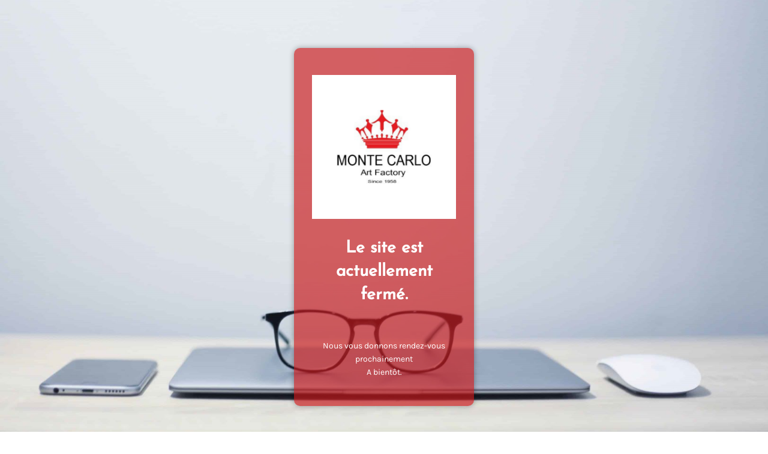

--- FILE ---
content_type: text/html; charset=UTF-8
request_url: https://www.souvenirs-montecarlo.com/nos-articles/souvenirs/aix-en-provence/collection-aix-en-provence-classique/
body_size: 1153
content:
<!DOCTYPE html>
<html lang="fr-FR">

<head>
    <meta charset="UTF-8">
    <meta http-equiv="X-UA-Compatible" content="IE=edge">
    <meta name="viewport" content="width=device-width, initial-scale=1">
    <meta name="description" content="We are doing some maintenance on our site. Please come back later.">
    <meta name="generator" content="Free Coming Soon & Maintenance Mode plugin for WordPress">
    <title>Souvenirs Monte Carlo is coming soon</title>
            <link rel="shortcut icon" href="https://www.souvenirs-montecarlo.com/wp-content/uploads/2019/11/Favicon.bmp" />
        <link rel="profile" href="https://gmpg.org/xfn/11">
    <link rel="stylesheet" type="text/css" href="https://www.souvenirs-montecarlo.com/wp-content/plugins/minimal-coming-soon-maintenance-mode/framework/public/css/public.css" />

            <script src='https://www.souvenirs-montecarlo.com/wp-content/plugins/minimal-coming-soon-maintenance-mode/framework/admin/js/webfont.js'></script>
        <script>
            WebFont.load({
                bunny: {
                    families: ['Josefin Sans', 'Karla']
                }
            });
        </script>
        
    <style>
body{background-image:url("https://www.souvenirs-montecarlo.com/wp-content/plugins/minimal-coming-soon-maintenance-mode/framework/public/img/backgrounds/jesus-kiteque-224069-unsplash.jpg");}
.header-text{font-family:"Josefin Sans", Arial, sans-serif;font-size:28px;color:#FFFFFF;}
.gdpr_consent, .secondary-text{font-family:"Karla", Arial, sans-serif;font-size:14px;color:#FFFFFF;}
.anti-spam{font-family:"Karla", Arial, sans-serif;font-size:13px;color:#BBBBBB;}
.content{padding:30px;border-radius:10px;box-shadow:0 0 10px 0 rgba(0, 0, 0, 0.33); background-color: rgba(0,0,0,0.55); max-width:300px;margin-left:auto;margin-right:auto;text-align:left;}
.content input{text-align:left;}
.content input[type="text"]{font-size:13px;color:#FFFFFF;border:1px solid #EEEEEE;}
.content input[type="text"]:focus{border:1px solid #BBBBBB;}
.content input[type="submit"]{font-size:12px;color:#FFFFFF;background:#0F0F0F;border:1px solid #0F0F0F;}
.content input[type="submit"]:hover,.content input[type="submit"]:focus{background:#0A0A0A;border:1px solid #0A0A0A;}
.signals-alert-success{background:#90C695;color:#FFFFFF;}
.signals-alert-danger{background:#E08283;color:#FFFFFF;}
::-webkit-input-placeholder {
  color: #DEDEDE;
}
::-moz-placeholder {
  color: #DEDEDE;
}
:-ms-input-placeholder {
  color: #DEDEDE;
}
:-moz-placeholder {
  color: #DEDEDE;
}h1,p {
text-align:center;
}
.content{
	background-color:rgba(201, 22, 24, 0.65);
}</style>

    </head>

<body class="signals-plugin">
    <div class="maintenance-mode">
        <div class="s-container">
            <div class="content">
                <div class="logo-container">
<img title="Souvenirs Monte Carlo" alt="Souvenirs Monte Carlo" src="https://www.souvenirs-montecarlo.com/wp-content/uploads/2020/03/cropped-Logo-MCAF.png" class="logo" />
</div>
<h1 class="header-text">Le site est actuellement fermé.<br />
<br />
</h1>
<p class="secondary-text">Nous vous donnons rendez-vous prochainement<br />
A bientôt.</p>
            </div><!-- .content -->
                    </div><!-- .s-container -->
    </div><!-- .maintenance-mode -->
    </body>

</html>
